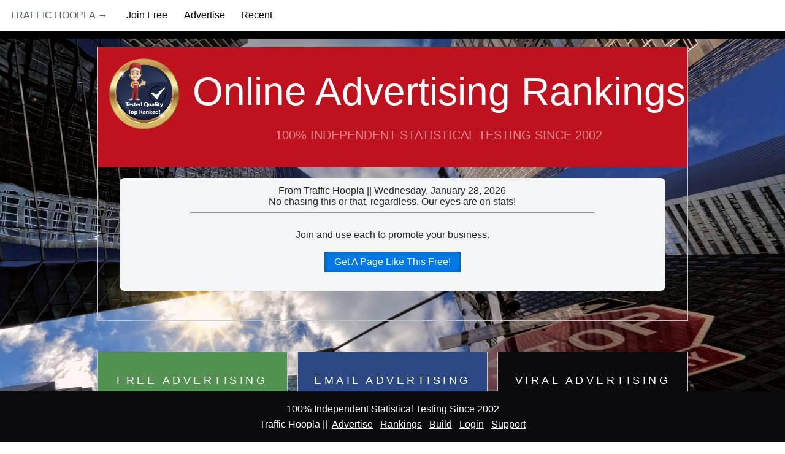

--- FILE ---
content_type: text/html
request_url: https://traffichoopla.com/r.cgi
body_size: 4054
content:


<!doctype html>
<html lang="en">
<head>

<script src="https://cdn.usefathom.com/script.js" data-site="ORIDPUVN" defer></script>


<meta charset="utf-8">
<meta name="viewport" content="width=device-width, initial-scale=1.0">
<meta name=”robots” content="index, follow">
<meta name="description" content="Online advertising testing rankings builder: 100% Independent Statistical Testing Since 2002. This is your guide to promoting your business!">
<title>Online Advertising Rankings > TrafficHoopla.com</title>

<link rel="canonical" href="https://traffichoopla.com/r.cgi/1"/>
<link rel="shortcut icon" href="/favicon.ico" />

<link rel="stylesheet" href="/css/pure/pure-min.css">
<link rel="stylesheet" href="/css/pure/grids-responsive-min.css">
<link rel="stylesheet" href="/css/r/layouts/pricing.css">


<style scoped>



.responsive {
  width: 90%;
  max-width: 468px;
  height: auto;
}

.responsive2 {
  height: 50%;
  max-height: 125px;
  width: auto;

}


</style> 

<script type="text/javascript">
function LinkClicked(d)
{
   var scripturl = "/php/LogClick.php";
   var http = new XMLHttpRequest();
   if(! http) { return true; }
   var params = new Array();
   params.push( "ip=" + encodeURIComponent("<?php echo() ?>") );
   params.push( "pageurl=" + encodeURIComponent(document.URL) );
   params.push( "refurl=" + encodeURIComponent(document.referrer) );
   params.push( "desturl=" + encodeURIComponent(d.href) );
   http.onreadystatechange = function(){if(http.readyState==4 && http.status==200){return true;}}
   http.open("GET",scripturl+"?"+params.join("&"),true);
   http.send();
   return true;
}
</script>
   
</head>
<body>

<div class="pure-menu pure-menu-horizontal pure-menu-scrollable" style="background:#FFFFFF;">
    <a href="" onclick="fathom.trackEvent('TH Action');" target="_blank" title="open this page new tab" class="pure-menu-heading">Traffic Hoopla&nbsp;&#8594;</a>
    <ul class="pure-menu-list">
        <li class="pure-menu-item pure-menu-selected"><a href="https://traffichoopla.com/join1.cgi/1" onclick="return LinkClicked(this)" target="_blank" title="Join Free" class="pure-menu-link">Join Free</a></li>
        <li class="pure-menu-item pure-menu-selected"><a href="https://traffichoopla.com/a.cgi/1" onclick="fathom.trackEvent('TH Action');" target="_blank" title="Advertise" class="pure-menu-link">Advertise</a></li>
        <li class="pure-menu-item pure-menu-selected"><a href="https://traffichoopla.com/recent.cgi/1" onclick="fathom.trackEvent('TH Action');" target="_blank" title="Recent" class="pure-menu-link">Recent</a></li>
    </ul>
</div>


<div class="banner" style="padding:13px 0px 76px;border-top:13px solid black;border-bottom:13px solid black;height: 100vh;">


   <div class="pricing-tables pure-g">

        <div class="pure-u-1 pure-u-md-1-1">
            <div class="pricing-table pricing-table-TH"><img src="/img/TH1.png" style="float: left;margin: 13px;;height:125px;border:none;">
                <div class="pricing-table-header"><br><br>
                    
                    <span class="pricing-table-price">
                        <a href="" onclick="fathom.trackEvent('TH Action');" target="_blank" title="open this page new tab" style="color:#FFFFFF;text-decoration: none;text-wrap:balance;">Online Advertising Rankings<span><br>100% Independent Statistical Testing Since 2002</a></span></span>
                    </span>             
                </div><br>

<div style="white-space:pre-wrap;border:0px solid #FFFFFF;border-radius:.5em;padding:.75em;background:#F4F5F7;width:90%;margin:0 auto;text-align:center;text-wrap:balance;color:#272626;">From Traffic Hoopla || Wednesday, January 28, 2026
No chasing this or that, regardless. Our eyes are on stats!<hr width="76%">
Join and use each to promote your business.

<a class="pure-button pure-button-active pure-button-primary" href="https://traffichoopla.com/join1.cgi/1" onclick="return LinkClicked(this)" target="_blank" title="Join Traffic Hoopla Free">Get A Page Like This Free!</a>

</div>

            </div>
        </div>

    </div> <!-- end pricing-tables -->

   <div class="pricing-tables pure-g">

        <div class="pure-u-1 pure-u-md-1-3">
            <div class="pricing-table pricing-table-1st">
                <div class="pricing-table-header">
                    <h2 style="color:#FFFFFF;">Free Advertising</h2><br>

                    <span class="pricing-table-price">
                        1st Join<span><br><text style="color:#FFFFFF;">JAN 2026 Rankings</text></span>
                    </span>
                </div><br>




<ul class="pricing-table-list" style="width:76%;margin:0 auto;text-align:center;">

                    <li><A HREF="https://traffichoopla.com/joinprg.cgi?uid=1&pr=1&pn=25" onclick="fathom.trackEvent('TH Action');" target="_blank" title="Traffic Ad Bar" alt="Traffic Ad Bar">Traffic Ad Bar</A></li>

	</ul>


<ul class="pricing-table-list" style="width:76%;margin:0 auto;text-align:center;">

                    <li><A HREF="https://traffichoopla.com/joinprg.cgi?uid=1&pr=1&pn=4" onclick="fathom.trackEvent('TH Action');" target="_blank" title="Hungry For Hits" alt="Hungry For Hits">Hungry For Hits</A></li>

	</ul>


<ul class="pricing-table-list" style="width:76%;margin:0 auto;text-align:center;">

                    <li><A HREF="https://traffichoopla.com/joinprg.cgi?uid=1&pr=1&pn=38" onclick="fathom.trackEvent('TH Action');" target="_blank" title="LeadsLeap" alt="LeadsLeap">LeadsLeap</A></li>

	</ul>


<ul class="pricing-table-list" style="width:76%;margin:0 auto;text-align:center;">

                    <li><A HREF="https://traffichoopla.com/joinprg.cgi?uid=1&pr=1&pn=13" onclick="fathom.trackEvent('TH Action');" target="_blank" title="Free Advertising For You" alt="Free Advertising For You">Free Advertising For You</A></li>

	</ul>


<ul class="pricing-table-list" style="width:76%;margin:0 auto;text-align:center;">

                    <li><A HREF="https://traffichoopla.com/joinprg.cgi?uid=1&pr=1&pn=11" onclick="fathom.trackEvent('TH Action');" target="_blank" title="TE Hoopla Rankings" alt="TE Hoopla Rankings">TE Hoopla Rankings</A></li>

	</ul>




            </div>
        </div>


        <div class="pure-u-1 pure-u-md-1-3">
            <div class="pricing-table pricing-table-2nd">
                <div class="pricing-table-header">
                    <h2 style="color:#FFFFFF;">Email Advertising</h2><br>

                    <span class="pricing-table-price">
                        2nd Join<span><br><text style="color:#FFFFFF;">JAN 2026 Rankings</text></span>
                    </span>
                </div><br>




<ul class="pricing-table-list" style="width:76%;margin:0 auto;text-align:center;">

                    <li><A HREF="https://traffichoopla.com/joinprg.cgi?uid=1&pr=1&pn=13" onclick="fathom.trackEvent('TH Action');" target="_blank" title="Free Advertising For You" alt="Free Advertising For You">Free Advertising For You</A></li>

	</ul>


<ul class="pricing-table-list" style="width:76%;margin:0 auto;text-align:center;">

                    <li><A HREF="https://traffichoopla.com/joinprg.cgi?uid=1&pr=1&pn=2" onclick="fathom.trackEvent('TH Action');" target="_blank" title="State of the Art Mailer" alt="State of the Art Mailer">State of the Art Mailer</A></li>

	</ul>


<ul class="pricing-table-list" style="width:76%;margin:0 auto;text-align:center;">

                    <li><A HREF="https://traffichoopla.com/joinprg.cgi?uid=1&pr=1&pn=6" onclick="fathom.trackEvent('TH Action');" target="_blank" title="Viral Mailer For You" alt="Viral Mailer For You">Viral Mailer For You</A></li>

	</ul>


<ul class="pricing-table-list" style="width:76%;margin:0 auto;text-align:center;">

                    <li><A HREF="https://traffichoopla.com/joinprg.cgi?uid=1&pr=1&pn=40" onclick="fathom.trackEvent('TH Action');" target="_blank" title="European Safelist" alt="European Safelist">European Safelist</A></li>

	</ul>


<ul class="pricing-table-list" style="width:76%;margin:0 auto;text-align:center;">

                    <li><A HREF="https://traffichoopla.com/joinprg.cgi?uid=1&pr=1&pn=12" onclick="fathom.trackEvent('TH Action');" target="_blank" title="List Hoopla Rankings" alt="List Hoopla Rankings">List Hoopla Rankings</A></li>

	</ul>




            </div>
        </div>


        <div class="pure-u-1 pure-u-md-1-3">
            <div class="pricing-table pricing-table-3rd">
                <div class="pricing-table-header">
                    <h2 style="color:#FFFFFF;">Viral Advertising</h2><br>

                    <span class="pricing-table-price">
                        3rd Join<span><br><text style="color:#FFFFFF;">JAN 2026 Rankings</text></span>
                    </span>
                </div><br>




<ul class="pricing-table-list" style="width:76%;margin:0 auto;text-align:center;">

                    <li><A HREF="https://traffichoopla.com/joinprg.cgi?uid=1&pr=1&pn=25" onclick="fathom.trackEvent('TH Action');" target="_blank" title="Traffic Ad Bar" alt="Traffic Ad Bar">Traffic Ad Bar</A></li>

	</ul>


<ul class="pricing-table-list" style="width:76%;margin:0 auto;text-align:center;">

                    <li><A HREF="https://traffichoopla.com/joinprg.cgi?uid=1&pr=1&pn=38" onclick="fathom.trackEvent('TH Action');" target="_blank" title="LeadsLeap" alt="LeadsLeap">LeadsLeap</A></li>

	</ul>


<ul class="pricing-table-list" style="width:76%;margin:0 auto;text-align:center;">

                    <li><A HREF="https://traffichoopla.com/joinprg.cgi?uid=1&pr=1&pn=4" onclick="fathom.trackEvent('TH Action');" target="_blank" title="Hungry For Hits" alt="Hungry For Hits">Hungry For Hits</A></li>

	</ul>


<ul class="pricing-table-list" style="width:76%;margin:0 auto;text-align:center;">

                    <li><A HREF="https://traffichoopla.com/joinprg.cgi?uid=1&pr=1&pn=13" onclick="fathom.trackEvent('TH Action');" target="_blank" title="Free Advertising For You" alt="Free Advertising For You">Free Advertising For You</A></li>

	</ul>


<ul class="pricing-table-list" style="width:76%;margin:0 auto;text-align:center;">

                    <li><A HREF="https://traffichoopla.com/joinprg.cgi?uid=1&pr=1&pn=29" onclick="fathom.trackEvent('TH Action');" target="_blank" title="Viral Hoopla Rankings" alt="Viral Hoopla Rankings">Viral Hoopla Rankings</A></li>

	</ul>




            </div>
        </div>


        <div class="pure-u-1 pure-u-md-1-1">
            <div class="pricing-table pricing-table-other">
                <div class="pricing-table-header">
                    <h2 style="color:#FFFFFF;">Profit Advertising</h2><br>

                    <span class="pricing-table-price">
                        Profit Join<span><br><text style="color:#FFFFFF;">JAN 2026 Rankings</text></span>
                    </span>
                </div><br>




<ul class="pricing-table-list" style="width:76%;margin:0 auto;text-align:center;">

                    <li><A HREF="https://traffichoopla.com/joinprg.cgi?uid=1&pr=1&pn=25" onclick="fathom.trackEvent('TH Action');" target="_blank" title="Traffic Ad Bar" alt="Traffic Ad Bar">Traffic Ad Bar</A></li>

	</ul>


<ul class="pricing-table-list" style="width:76%;margin:0 auto;text-align:center;">

                    <li><A HREF="https://traffichoopla.com/joinprg.cgi?uid=1&pr=1&pn=38" onclick="fathom.trackEvent('TH Action');" target="_blank" title="LeadsLeap" alt="LeadsLeap">LeadsLeap</A></li>

	</ul>


<ul class="pricing-table-list" style="width:76%;margin:0 auto;text-align:center;">

                    <li><A HREF="https://traffichoopla.com/joinprg.cgi?uid=1&pr=1&pn=4" onclick="fathom.trackEvent('TH Action');" target="_blank" title="Hungry For Hits" alt="Hungry For Hits">Hungry For Hits</A></li>

	</ul>


<ul class="pricing-table-list" style="width:76%;margin:0 auto;text-align:center;">

                    <li><A HREF="https://traffichoopla.com/joinprg.cgi?uid=1&pr=1&pn=13" onclick="fathom.trackEvent('TH Action');" target="_blank" title="Free Advertising For You" alt="Free Advertising For You">Free Advertising For You</A></li>

	</ul>


<ul class="pricing-table-list" style="width:76%;margin:0 auto;text-align:center;">

                    <li><A HREF="https://traffichoopla.com/joinprg.cgi?uid=1&pr=1&pn=41" onclick="fathom.trackEvent('TH Action');" target="_blank" title="Profit Hoopla Rankings" alt="Profit Hoopla Rankings">Profit Hoopla Rankings</A></li>

	</ul>




            </div>
        </div>



        <div class="pure-u-1 pure-u-md-1-1">
            <div class="pricing-table pricing-table-other">
                <div class="pricing-table-header">
                    <h2 style="color:#FFFFFF;">We Use Every Day</h2><br>

                    <span class="pricing-table-price">
                        Yes Join<span><br><text style="color:#FFFFFF;">JAN 2026</text></span>
                    </span>
                </div><br>




<ul class="pricing-table-list" style="width:76%;margin:0 auto;text-align:center;">

                    <li><A HREF="https://traffichoopla.com/joinprg.cgi?uid=1&pr=1&pn=30" onclick="fathom.trackEvent('TH Action');" target="_blank" title="Free List Management System" alt="Free List Management System">Free List Management System</A></li>

	</ul>


<ul class="pricing-table-list" style="width:76%;margin:0 auto;text-align:center;">

                    <li><A HREF="https://traffichoopla.com/joinprg.cgi?uid=1&pr=1&pn=19" onclick="fathom.trackEvent('TH Action');" target="_blank" title="Cash Juice" alt="Cash Juice">Cash Juice</A></li>

	</ul>


<ul class="pricing-table-list" style="width:76%;margin:0 auto;text-align:center;">

                    <li><A HREF="https://traffichoopla.com/joinprg.cgi?uid=1&pr=1&pn=21" onclick="fathom.trackEvent('TH Action');" target="_blank" title="Buckets of Banners" alt="Buckets of Banners">Buckets of Banners</A></li>

	</ul>


<ul class="pricing-table-list" style="width:76%;margin:0 auto;text-align:center;">

                    <li><A HREF="https://traffichoopla.com/joinprg.cgi?uid=1&pr=1&pn=16" onclick="fathom.trackEvent('TH Action');" target="_blank" title="Link Tracker" alt="Link Tracker">Link Tracker</A></li>

	</ul>


<ul class="pricing-table-list" style="width:76%;margin:0 auto;text-align:center;">

                    <li><A HREF="https://traffichoopla.com/joinprg.cgi?uid=1&pr=1&pn=23" onclick="fathom.trackEvent('TH Action');" target="_blank" title="World Traffic Club" alt="World Traffic Club">World Traffic Club</A></li>

	</ul>


<ul class="pricing-table-list" style="width:76%;margin:0 auto;text-align:center;">

                    <li><A HREF="https://traffichoopla.com/joinprg.cgi?uid=1&pr=1&pn=8" onclick="fathom.trackEvent('TH Action');" target="_blank" title="Wealthy Affiliate" alt="Wealthy Affiliate">Wealthy Affiliate</A></li>

	</ul>


<ul class="pricing-table-list" style="width:76%;margin:0 auto;text-align:center;">

                    <li><A HREF="https://traffichoopla.com/joinprg.cgi?uid=1&pr=1&pn=9" onclick="fathom.trackEvent('TH Action');" target="_blank" title="NPN Builder" alt="NPN Builder">NPN Builder</A></li>

	</ul>


<ul class="pricing-table-list" style="width:76%;margin:0 auto;text-align:center;">

                    <li><A HREF="https://traffichoopla.com/joinprg.cgi?uid=1&pr=1&pn=35" onclick="fathom.trackEvent('TH Action');" target="_blank" title="Worldprofit" alt="Worldprofit">Worldprofit</A></li>

	</ul>




            </div>
        </div>

    </div> <!-- end pricing-tables -->

   <div class="pricing-tables pure-g">

        <div class="pure-u-1 pure-u-md-1-1">

<div style="white-space:pre-wrap;border:0px solid #FFFFFF;border-radius:.5em;padding:.75em;background:#F4F5F7;width:90%;margin:0 auto;text-align:center;text-wrap:balance;color:#272626;"><a class="pure-button pure-button-active" href="https://traffichoopla.com/howto.cgi/1" onclick="fathom.trackEvent('TH Action');" target="_blank" title="How To">How To</a>&nbsp;&nbsp;&nbsp;<a class="pure-button pure-button-active" href="https://traffichoopla.com/advertise.cgi/1" onclick="fathom.trackEvent('TH Action');" target="_blank" title="Advertise">Advertise</a>&nbsp;&nbsp;&nbsp;<a class="pure-button pure-button-active" href="https://traffichoopla.com/join1.cgi/1" onclick="return LinkClicked(this)" target="_blank" title="Join Traffic Hoopla Free">Join Free</a></div>

        </div>

    </div> <!-- end pricing-tables -->


   <div class="pricing-tables pure-g">

        <div class="pure-u-1 pure-u-md-1-1">

<div style="white-space:pre-wrap;border:0px solid #FFFFFF;border-radius:.5em;padding:.75em;background:#CCFF00;width:76%;margin:0 auto;text-align:center;text-wrap:balance;color:#272626;">
Watchword: <a href="https://traffichoopla.com/r.cgi/1" onclick="fathom.trackEvent('TH Action');" target="_blank" title="Online Advertising Rankings">Online Advertising Rankings</a>

This is our product, service, focus — always!

It includes a built-in free affiliate program and traffic builder.

We also sell <a href="https://traffichoopla.com/advertise.cgi/1" onclick="fathom.trackEvent('TH Action');" target="_blank" title="Advertise" style="color:blue">online advertising</a> direct to any site.

</div>

        </div>

    </div> <!-- end pricing-tables -->




</div>

<div class="l-content" style="background:#FFFFFF;">


<div class="pricing-tables pure-g">

        <div class="pure-u-1 pure-u-md-1-3">
            <div class="pricing-table pricing-table-black">
                <div class="pricing-table-header">
                    <h2 style="color:#FFFFFF;">One</h2><br>

                    <span class="pricing-table-price">
                        1<span><br>Advertise</span>
                    </span>
                </div>

<ul class="pricing-table-list">

                     <li><A HREF="https://traffichoopla.com/advertise.cgi/1" onclick="fathom.trackEvent('TH Action');" target="_blank" title="advertise">Click Here</A></li>

	</ul>

            </div>
        </div>

        <div class="pure-u-1 pure-u-md-1-3">
            <div class="pricing-table pricing-table-black">
                <div class="pricing-table-header">
                    <h2 style="color:#FFFFFF;">Two</h2><br>

                    <span class="pricing-table-price">
                        2<span><br>Rankings</span>
                    </span>
                </div>

<ul class="pricing-table-list">

                    <li><A HREF="https://traffichoopla.com/rankings.cgi/1" onclick="fathom.trackEvent('TH Action');" target="_blank" title="rankings">Click Here</A></li>

	</ul>

            </div>
        </div>

        <div class="pure-u-1 pure-u-md-1-3">
            <div class="pricing-table pricing-table-black">
                <div class="pricing-table-header">
                    <h2 style="color:#FFFFFF;">Three</h2><br>

                    <span class="pricing-table-price">
                        3<span><br>Build</span>
                    </span>
                </div>

<ul class="pricing-table-list">

                    <li><A HREF="https://traffichoopla.com/build.cgi/1" onclick="fathom.trackEvent('TH Action');" target="_blank" title="build">Click Here</A></li>

	</ul>

            </div>
        </div>

    </div> <!-- end pricing-tables -->



   <div class="pricing-tables pure-g">

        <div class="pure-u-1 pure-u-md-1-1">

<div style="white-space:pre-wrap;border:0px solid #FFFFFF;border-radius:.5em;padding:.75em;background:#F4F5F7;width:90%;margin:0 auto;text-align:center;text-wrap:balance;color:#272626;"><a class="pure-button pure-button-active" href="https://traffichoopla.com/story.cgi/1" onclick="fathom.trackEvent('TH Action');" target="_blank" title="Story">Story</a>&nbsp;&nbsp;&nbsp;<a class="pure-button pure-button-active" href="https://traffichoopla.com/testing.cgi/1" onclick="fathom.trackEvent('TH Action');" target="_blank" title="Testing">Testing</a>&nbsp;&nbsp;&nbsp;<a class="pure-button pure-button-active" href="https://traffichoopla.com/example.cgi/1" onclick="fathom.trackEvent('TH Action');" target="_blank" title="Example">Example</a>&nbsp;&nbsp;&nbsp;<a class="pure-button pure-button-active" href="https://traffichoopla.com/2500.cgi/1" onclick="fathom.trackEvent('TH Action');" target="_blank" title="2500">2500</a>&nbsp;&nbsp;&nbsp;<a class="pure-button pure-button-active" href="https://traffichoopla.com/recent.cgi/1" onclick="fathom.trackEvent('TH Action');" target="_blank" title="Recent">Recent</a></div>

        </div>

    </div> <!-- end pricing-tables -->

<div class="pricing-tables pure-g">

        <div class="pure-u-1 pure-u-md-1-1">
            <div class="pricing-table pricing-table-TH2">
                <div class="pricing-table-header"><br><br>
                    
                    <span class="pricing-table-price">
                        <a href="https://traffichoopla.com/a.cgi/1" target="_blank" title="view yours" style="color:#FFFFFF;text-decoration: none;text-wrap:balance;">We Also Sell<br>Online Advertising</a><span><br></span>
                    </span>
                </div>
<br>

<div style="white-space:pre-wrap;border:0px solid #FFFFFF;border-radius:.5em;padding:.75em;background:#FFFFFF;width:90%;margin:0 auto;text-align:center;text-wrap:balance;color:#272626;">Tested Quality Top Ranked!

To your business, direct! we add nothing.

Any website, link, splash, opt-in, or social, change anytime.

Signups Referrals Opt-in Sales Branding Ongoing Traffic!

Packages start at $25 &#8594; <a href="https://traffichoopla.com/a.cgi/1" target="_blank" title="View Menu Here">view menu</a>!

<hr width="76%">
More than 250,000 customers since 2002
</div>

            </div>
        </div>
    </div> <!-- end pricing-tables -->

   <div class="pricing-tables pure-g">

        <div class="pure-u-1 pure-u-md-1-1">

<div style="white-space:pre-wrap;border:0px solid #FFFFFF;border-radius:.5em;padding:.75em;background:#F4F5F7;width:76%;margin:0 auto;text-align:center;text-wrap:balance;color:#272626;"><h3>Simply Easy Contact Us Here</h3></div>
<script src="https://spamfreeform.com/sff/sff_info.php?id=1594150571387/traffichoopla.com/contact" type="text/javascript"></script>

        </div>

    </div> <!-- end pricing-tables -->






    <div class="information pure-g">
        <div class="pure-u-1 pure-u-md-1-2">
            <div class="l-box">
                <h3 class="information-head"><b>Online Advertising</b></h3>
                <p>Free traffic building service.</p>
                <p>Success one day at a time.</p>
  
            </div>
        </div>

        <div class="pure-u-1 pure-u-md-1-2">
            <div class="l-box">
                <h3 class="information-head"><b>Testing Rankings Builder!</b></h3>
                <p>Action Doing Discover Learn Build.</p>
	  <p>Your guide to promoting your business! </p>

            </div>
        </div>

        <div class="pure-u-1 pure-u-md-1-2">
            <div class="l-box">
                <h3 class="information-head"><b>How To and Why</b></h3>
                <p>Use to promote your business.</p>
                <p>Tested and proven statistically.</p>

            </div>
        </div>

        <div class="pure-u-1 pure-u-md-1-2">
            <div class="l-box">
                <h3 class="information-head"><b>The Goal and Because</b></h3>
                <p>To build and grow your business!</p>
                <p>Referrals Opt-ins Sales Branding!</p>

            </div>
        </div>

    </div> <!-- end information -->

<div class="pricing-tables pure-g">
        <div class="pure-u-1 pure-u-md-1-1">

<div style="overflow-x:auto;max-width:fit-content;margin-left:auto;margin-right:auto;">
<table class="pure-table pure-table-bordered">
    <thead>
        <tr>

            <th align="center">Open Doors! Hoopla Advertising Family</th>


        </tr>
    </thead>

    <tbody style="background:#ffea00;">
       <tr>
            <td>






<A HREF="https://traffichoopla.com/joinprg.cgi?uid=1&pr=1&pn=22" onclick="fathom.trackEvent('TH Action');" target="_blank" title="1 Hoopla"><img src="/img-h/1H.png" alt="1 Hoopla" height="60" border="0" style="margin:0px 10px"></A>



<A HREF="https://traffichoopla.com/joinprg.cgi?uid=1&pr=1&pn=11" onclick="fathom.trackEvent('TH Action');" target="_blank" title="TE Hoopla Rankings"><img src="/img-h/TEH.png" alt="TE Hoopla" height="60" border="0" style="margin:0px 10px"></A>



<A HREF="https://traffichoopla.com/joinprg.cgi?uid=1&pr=1&pn=12" onclick="fathom.trackEvent('TH Action');" target="_blank" title="List Hoopla Rankings"><img src="/img-h/LH.png" alt="List Hoopla" height="60" border="0" style="margin:0px 10px"></A>



<A HREF="https://traffichoopla.com/joinprg.cgi?uid=1&pr=1&pn=41" onclick="fathom.trackEvent('TH Action');" target="_blank" title="Profit Hoopla Rankings"><img src="/img-h/PH.png" alt="Profit Hoopla" height="60" border="0" style="margin:0px 10px"></A>



<A HREF="https://traffichoopla.com/joinprg.cgi?uid=1&pr=1&pn=29" onclick="fathom.trackEvent('TH Action');" target="_blank" title="Viral Hoopla Rankings"><img src="/img-h/VH.png" alt="Viral Hoopla" height="60" border="0" style="margin:0px 10px"></A>



<A HREF="https://traffichoopla.com/joinprg.cgi?uid=1&pr=1&pn=37" onclick="fathom.trackEvent('TH Action');" target="_blank" title="Rewards Hoopla"><img src="/img-h/RH.png" alt="Rewards Hoopla" height="60" border="0" style="margin:0px 10px"></A>



<A HREF="https://traffichoopla.com/joinprg.cgi?uid=1&pr=1&pn=44" onclick="fathom.trackEvent('TH Action');" target="_blank" title="Bitcoin Hoopla"><img src="/img-h/BH.png" alt="BitcoinHoopla" height="60" border="0" style="margin:0px 10px"></A>



<A HREF="https://traffichoopla.com/joinprg.cgi?uid=1&pr=1&pn=28" onclick="fathom.trackEvent('TH Action');" target="_blank" title="Hooplafy"><img src="/img-h/H.png" alt="Hooplafy" height="60" border="0" style="margin:0px 10px"></A>



</td>

       </tr>
    </tbody>
</table>
</div>

        </div>
    </div> <!-- end pricing-tables -->



<div class="pure-menu pure-menu-horizontal pure-menu-scrollable" style="margin:0 auto;text-align:center;width:90%;background:#333333; padding:13px 0px 13px;">

    <ul class="pure-menu-list">
        <li class="pure-menu-item"><a href="https://traffichoopla.com/advertise.cgi/1" onclick="fathom.trackEvent('TH Action');" target="_blank" title="advertise" class="pure-menu-link">Advertise</a></li>
        <li class="pure-menu-item"><a href="https://traffichoopla.com/rankings.cgi/1" onclick="fathom.trackEvent('TH Action');" target="_blank" title="rankings" class="pure-menu-link">Rankings</a></li>
        <li class="pure-menu-item"><a href="https://traffichoopla.com/build.cgi/1" onclick="fathom.trackEvent('TH Action');" target="_blank" title="build" class="pure-menu-link">Build</a></li>
        <li class="pure-menu-item"><a href="https://traffichoopla.com/login1.cgi/1" onclick="fathom.trackEvent('TH Action');" target="_blank" title="login" class="pure-menu-link">Login</a></li>
        <li class="pure-menu-item"><a href="https://traffichoopla.com/support.cgi/1" onclick="fathom.trackEvent('TH Action');" target="_blank" title="support" class="pure-menu-link">Support</a></li>

    </ul>

</div>



<div class="pricing-tables pure-g" style="padding:76px 0px 76px;">

        <div class="pure-u-1 pure-u-md-1-1">
<p>
&copy; TRAFFICHOOPLA.COM<br><br>
<a href="/policy.htm" target="_blank">Privacy</a>  &middot; <a href="/antispam.htm" target="_blank">Anti-Spam</a> &middot; <a href="/tos.htm" target="_blank">TOS</a> &middot; <a href="/support/" target="_blank">Support</a>
</p>
        </div>
    </div> <!-- end pricing-tables -->


</div> <!-- end l-content -->

<div style="text-align:center;width:100%;background:#0b0b0d; padding:0px 0px 0px;position:fixed; left:0px; bottom:0px;">
    <p style="color:white">100% Independent Statistical Testing Since 2002<br>Traffic Hoopla&nbsp;||&nbsp; 
        <a href="https://traffichoopla.com/advertise.cgi/1" onclick="fathom.trackGoal('BSJTAJZW', 0);" target="_blank" title="Advertise" style="color:white">Advertise</a>&nbsp;&nbsp;
        <a href="https://traffichoopla.com/rankings.cgi/1" onclick="fathom.trackGoal('BSJTAJZW', 0);" target="_blank" title="Rankings" style="color:white">Rankings</a>&nbsp;&nbsp;
        <a href="https://traffichoopla.com/build.cgi/1" onclick="fathom.trackGoal('BSJTAJZW', 0);" target="_blank" title="Build" style="color:white">Build</a>&nbsp;&nbsp;
        <a href="https://traffichoopla.com/login1.cgi/1" onclick="fathom.trackGoal('BSJTAJZW', 0);" target="_blank" title="Login" style="color:white">Login</a>&nbsp;&nbsp;
        <a href="https://traffichoopla.com/support.cgi/1" onclick="fathom.trackGoal('BSJTAJZW', 0);" target="_blank" title="Support" style="color:white">Support</a>
    </p>
</div>



</body>
</html>



--- FILE ---
content_type: text/css
request_url: https://traffichoopla.com/css/r/layouts/pricing.css
body_size: 1687
content:
/*
 * -- BASE STYLES --
 * Most of these are inherited from Base, but I want to change a few.
 */
body {
    color: #111;
}

h2, h3 {
    letter-spacing: 0.25em;
    text-transform: uppercase;
    font-weight: 600;
}

p {
    line-height: 1.6em;
}


/*
 * -- Layout Styles --
 */
.l-content {
    margin: 0 auto;
}

.l-box {
    padding: 0.5em 2em;
}

/*
 * -- MENU STYLES --
 * Make the menu have a very faint box-shadow.
 */
.pure-menu {
    box-shadow: 0 1px 1px rgba(0,0,0, 0.10);
}

.pure-menu-link {
    padding: .5em .7em;
}


/*
 * -- BANNER --
 * The top banner with the headings. By using a combination
 * of `display: table;` and `display: table-cell;`, we can
 * vertically center the text.
 */

.banner {
    background: transparent url('https://traffichoopla.com/img/r.jpg') 0 0 no-repeat fixed;
    background-color: #333333;
    text-align: center;
    background-size: cover;
    filter: progid:DXImageTransform.Microsoft.AlphaImageLoader(src='https://traffichoopla.com/img/r.jpg', sizingMethod='scale');

    height: 200px;
    width: 100%;
    margin-bottom: 3em;
    display: table;
}

    .banner-head {
        display: table-cell;
        vertical-align: middle;
        margin-bottom: 0;
        font-size: 2em;
        color: white;
        font-weight: 500;
        text-shadow: 0 1px 1px black;
    }




/*
 * -- PRICING TABLE WRAPPER --
 * This element wraps up all the pricing table elements
 */
 .pricing-tables,
 .information {
    max-width: 980px;
    margin: 0 auto;
 }
.pricing-tables {
    margin-bottom: 3.125em;
    text-align: center;
}

/*
 * -- PRICING TABLE  --
 * Every pricing table has the .pricing-table class
 */
.pricing-table {
    border: 1px solid #bcc6cc;
    margin: 0 0.5em 2em;
    padding: 0 0 3em;
}

/*
 * -- PRICING TABLE HEADER COLORS --
 * Choose a different color based on the type of pricing table.
 */
.pricing-table-1st .pricing-table-header {
    background: #519251;
}

.pricing-table-2nd .pricing-table-header {
    background: #2c4985;
}

.pricing-table-3rd .pricing-table-header {
    background: #0b0b0d;
}

.pricing-table-black .pricing-table-header {
    background: #000000;
}

.pricing-table-other .pricing-table-header {
    background: #333333;
}

.pricing-table-brown .pricing-table-header {
    background: #633517;
}

.pricing-table-TH .pricing-table-header {
    background: #C0111F;
}

.pricing-table-TH2 .pricing-table-header {
    background: #003278;
}

.pricing-table-TH3 .pricing-table-header {
    background: #0b0b0d;
}


/*
 * -- PRICING TABLE HEADER --
 * By default, a header is black/white, and has some styles for its <h2> name.
 */
.pricing-table-header {
    background: #857874;
    color: #FFFFFF;
}
    .pricing-table-header h2 {
        margin: 0;
        padding-top: 2em;
        font-size: 18px;
        font-weight: normal;
        color: #FFFFFF;

    }


/*
 * -- PRICING TABLE PRICE --
 * Styles for the price and the corresponding <span>per month</span>
 */
.pricing-table-price {
    font-size: 4em;
    margin: 0.2em 0 0;
    font-weight: 100;
    color: #FFFFFF;
}
    .pricing-table-price span {
        display: block;
        text-transform: uppercase;
        font-size: 20px;
        padding-bottom: 2em;
        font-weight: 400;
        color: rgba(255, 255, 255, 0.5);
        *color: #FFFFFF;
    }



/*
 * -- PRICING TABLE LIST --
 * Each pricing table has a <ul> which is denoted by the .pricing-table-list class
 */
.pricing-table-list {
    list-style-type: none;
    margin: 0;
    padding: 0;
    text-align: center;
}


/*
 * -- PRICING TABLE LIST ELEMENTS --
 * Styles for the individual list elements within each pricing table
 */
.pricing-table-list li {
    padding: 0.8em 0;
    background: #f7f7f7;
    border-bottom: 1px solid #e7e7e7;
}


/*
 * -- PRICING TABLE BUTTON --
 * Styles for the "Choose" button at the bottom of a pricing table.
 * This inherits from Pure Button.
 */
.button-choose {
    border: 1px solid #ccc;
    background: #fff;
    color: #333;
    border-radius: 2em;
    font-weight: bold;
    position: relative;
    bottom: -1.5em;
}

.information-head {
    color: black;
    font-weight: 500;
}

.footer {
    background: #111;
    color: #888;
    text-align: center;
}
    .footer a {
        color: #ddd;
    }



/*
 * -- TABLET MEDIA QUERIES --
 * On tablets, we want to slightly adjust the size of the banner
 * text and add some vertical space between the various pricing tables
 */
@media(min-width: 767px) {

    .banner-head {
        font-size: 4em;
    }
    .pricing-table {
        margin-bottom: 0;
    }

}

/*
 * -- PHONE MEDIA QUERIES --
 * On phones, we want to reduce the height and font-size of the banner further
 */
@media (min-width: 480px) {
    .banner {
        height: 400px;
    }
    .banner-head {
        font-size: 3em;
    }
}

--- FILE ---
content_type: text/javascript;charset=UTF-8
request_url: https://spamfreeform.com/sff/sff_info.php?id=1594150571387/traffichoopla.com/contact
body_size: 3629
content:
document.writeln('<'+'di'+'v id="sff-84999e2e577d72c7cf6e9805e5680848-project-container" style="max-width:500px; margin:0 auto; border-width:1px; border-style:solid; border-color:#333; border-radius:15px; padding:20px; background-color:transparent;">');
document.writeln('<'+'di'+'v id="sff-84999e2e577d72c7cf6e9805e5680848-info-wrapper" style="display:block;"><'+'di'+'v style="text-align:center;"><img src="https://spamfreeform.com/sff/images/working.gif"></'+'di'+'v></'+'di'+'v>');
document.writeln('<'+'di'+'v id="sff-84999e2e577d72c7cf6e9805e5680848-after-wrapper" style="display:none;"><'+'di'+'v style="text-align:center;"><img src="https://spamfreeform.com/sff/images/working.gif"></'+'di'+'v></'+'di'+'v>');
var ERR = 0;
var TapCounter = new Object();
var ManTest_LongerThanCharacters = 0;
var ManTest_TapNumber = 0;
var ManTest_CountOrPercent = "count";

function ClearAllErrorMessages84999e2e577d72c7cf6e9805e5680848()
{
    var d;
    var numberfields = parseInt( document.getElementById("entire-84999e2e577d72c7cf6e9805e5680848-form-num-fields").innerHTML);
    for( var i=1; i<=numberfields; i++)
    {
        if( (d=document.getElementById("EM-84999e2e577d72c7cf6e9805e5680848-"+i+"-r-")) ) { d.style.display="none";  }
        if( (d=document.getElementById("EM-84999e2e577d72c7cf6e9805e5680848-"+i+"-e-")) ) { d.style.display="none";  }
    }
}

function GetFieldValues84999e2e577d72c7cf6e9805e5680848()
{
    var params = new Array();
    var numberfields = parseInt( document.getElementById("entire-84999e2e577d72c7cf6e9805e5680848-form-num-fields").innerHTML);
    params.push( "numberfields=" + encodeURIComponent(numberfields) );
    for( var i=1; i<=numberfields; i++)
    {
        var orderitem = i;
        var fieldtype = document.getElementById("FTYP-84999e2e577d72c7cf6e9805e5680848-"+i+"-type").innerHTML;
        //var itemtype = orderitem + "\t" + fieldtype;
        var itemtype = orderitem + "_|_" + fieldtype;
        params.push( "fieldtype_" + encodeURIComponent(orderitem) + "=" + encodeURIComponent(itemtype) );
        var d;
        switch(document.getElementById("FTYP-84999e2e577d72c7cf6e9805e5680848-"+i+"-type").innerHTML)
        {
            case 'emailtextbox' :
                var fieldname = "";
                if( (d=document.getElementById("FTYP-84999e2e577d72c7cf6e9805e5680848-"+i+"-name")) ) { fieldname = d.innerHTML; }
                params.push( encodeURIComponent(itemtype+"_|_FieldName") + "=" + encodeURIComponent(fieldname) );
                var information = "";
                if( (d=document.getElementById("FTYP-84999e2e577d72c7cf6e9805e5680848-"+i+"-information")) ) { information = d.innerHTML; }
                params.push( encodeURIComponent(itemtype+"_|_Information") + "=" + encodeURIComponent(information) );
                var value = "";
                if( (d=document.getElementById("TE-84999e2e577d72c7cf6e9805e5680848-"+i+"-0-")) ) { value = StripHTMLstuff84999e2e577d72c7cf6e9805e5680848(d.innerHTML); }
                else if( (d=document.getElementById("TE-84999e2e577d72c7cf6e9805e5680848-"+i+"-1-")) )
                {
                    value = StripHTMLstuff84999e2e577d72c7cf6e9805e5680848(d.innerHTML);
                    if( value.length < 1 && (d=document.getElementById("EM-84999e2e577d72c7cf6e9805e5680848-"+i+"-r-")) )
                    {
                        ERR++;
                        d.style.display="";
                    }
                }
                params.push( encodeURIComponent(itemtype+"_|_Response") + "=" + encodeURIComponent(value) );
                if( value.length && (! AddyOK84999e2e577d72c7cf6e9805e5680848(value)) )
                {
                    if( (d=document.getElementById("EM-84999e2e577d72c7cf6e9805e5680848-"+i+"-e-")) )
                    {
                        ERR++;
                        d.style.display="";
                    }
                }
                break;
            case 'singletextbox' :
                var fieldname = "";
                if( (d=document.getElementById("FTYP-84999e2e577d72c7cf6e9805e5680848-"+i+"-name")) ) { fieldname = d.innerHTML; }
                params.push( encodeURIComponent(itemtype+"_|_FieldName") + "=" + encodeURIComponent(fieldname) );
                var information = "";
                if( (d=document.getElementById("FTYP-84999e2e577d72c7cf6e9805e5680848-"+i+"-information")) ) { information = d.innerHTML; }
                params.push( encodeURIComponent(itemtype+"_|_Information") + "=" + encodeURIComponent(information) );
                var value = "";
                if( (d=document.getElementById("TS-84999e2e577d72c7cf6e9805e5680848-"+i+"-0-")) ) { value = StripHTMLstuff84999e2e577d72c7cf6e9805e5680848(d.innerHTML); }
                else if( (d=document.getElementById("TS-84999e2e577d72c7cf6e9805e5680848-"+i+"-1-")) )
                {
                    value = StripHTMLstuff84999e2e577d72c7cf6e9805e5680848(d.innerHTML);
                    if( value.length < 1 && (d=document.getElementById("EM-84999e2e577d72c7cf6e9805e5680848-"+i+"-r-")) )
                    {
                        ERR++;
                        d.style.display="";
                    }
                }
                params.push( encodeURIComponent(itemtype+"_|_Response") + "=" + encodeURIComponent(value) );
                break;
            case 'multitextbox' :
                var fieldname = "";
                if( (d=document.getElementById("FTYP-84999e2e577d72c7cf6e9805e5680848-"+i+"-name")) ) { fieldname = d.innerHTML; }
                params.push( encodeURIComponent(itemtype+"_|_FieldName") + "=" + encodeURIComponent(fieldname) );
                var information = "";
                if( (d=document.getElementById("FTYP-84999e2e577d72c7cf6e9805e5680848-"+i+"-information")) ) { information = d.innerHTML; }
                params.push( encodeURIComponent(itemtype+"_|_Information") + "=" + encodeURIComponent(information) );
                var value = "";
                if( (d=document.getElementById("TM-84999e2e577d72c7cf6e9805e5680848-"+i+"-0-")) ) { value = StripHTMLstuff84999e2e577d72c7cf6e9805e5680848(d.innerHTML); }
                else if( (d=document.getElementById("TM-84999e2e577d72c7cf6e9805e5680848-"+i+"-1-")) )
                {
                    value = StripHTMLstuff84999e2e577d72c7cf6e9805e5680848(d.innerHTML);
                    if( value.length < 1 && (d=document.getElementById("EM-84999e2e577d72c7cf6e9805e5680848-"+i+"-r-")) )
                    {
                        ERR++;
                        d.style.display="";
                    }
                }
                params.push( encodeURIComponent(itemtype+"_|_Response") + "=" + encodeURIComponent(value) );
                break;
            case 'singleselect' :
                var fieldname = "";
                if( (d=document.getElementById("FTYP-84999e2e577d72c7cf6e9805e5680848-"+i+"-name")) ) { fieldname = d.innerHTML; }
                params.push( encodeURIComponent(itemtype+"_|_FieldName") + "=" + encodeURIComponent(fieldname) );
                var information = "";
                if( (d=document.getElementById("FTYP-84999e2e577d72c7cf6e9805e5680848-"+i+"-information")) ) { information = d.innerHTML; }
                params.push( encodeURIComponent(itemtype+"_|_Information") + "=" + encodeURIComponent(information) );
                var selectiontype = document.getElementById("FTYP-84999e2e577d72c7cf6e9805e5680848-"+i+"-select-type").innerHTML;
                var howmany = parseInt(document.getElementById("DA-84999e2e577d72c7cf6e9805e5680848-"+i+"-Z-cnt").innerHTML);
                var numberselected = 0;
                var selected_unselected_list = new Array();
                switch(selectiontype)
                {
                    case 'tapbox' :
                        for( ii=0; ii<howmany; ii++ )
                        {
                            var value = document.getElementById("BM-84999e2e577d72c7cf6e9805e5680848-"+i+"-"+ii+"-tap-value").innerHTML;
                            var selected = parseInt(document.getElementById("BM-84999e2e577d72c7cf6e9805e5680848-"+i+"-"+ii+"-tap-checked").innerHTML);
                            numberselected += selected;
                            selected_unselected_list.push( value + " : " + (selected?"Selected":"Unselected") );
                        }
                        break;
                     case 'radio' :
                        for( ii=0; ii<howmany; ii++ )
                        {
                            var value = document.getElementById("BM-84999e2e577d72c7cf6e9805e5680848-"+i+"-"+ii+"-div-value").innerHTML;
                            var selected = parseInt(document.getElementById("BM-84999e2e577d72c7cf6e9805e5680848-"+i+"-"+ii+"-div-checked").innerHTML);
                            numberselected += selected;
                            selected_unselected_list.push( value + " : " + (selected?"Selected":"Unselected") );
                        }
                        break;
                    case 'dropdown' :
                        for( ii=0; ii<howmany; ii++ )
                        {
                            var d = document.getElementById("BM-84999e2e577d72c7cf6e9805e5680848-"+i+"-"+ii+"-option");
                            var value = d.value;
                            var selected = d.selected;
                            numberselected += selected;
                            var s = value.replace(/\s/g,'');
                            if( s == '' || s == '&nbsp;' )
                            {
                                value = '';
                                numberselected = 0;
                            }
                            selected_unselected_list.push( value + " : " + (selected?"Selected":"Unselected") );
                        }
                        break;
                }
                params.push( encodeURIComponent(itemtype+"_|_Response") + "=" + encodeURIComponent( selected_unselected_list.join("\t|\t") ) );
                if(  numberselected < 1 && (d=document.getElementById("EM-84999e2e577d72c7cf6e9805e5680848-"+i+"-r-")) && d.innerHTML.length )
                {
                    ERR++;
                    d.style.display="";
                }
                break;
            case 'multiselect' :
                var fieldname = "";
                if( (d=document.getElementById("FTYP-84999e2e577d72c7cf6e9805e5680848-"+i+"-name")) ) { fieldname = d.innerHTML; }
                params.push( encodeURIComponent(itemtype+"_|_FieldName") + "=" + encodeURIComponent(fieldname) );
                var information = "";
                if( (d=document.getElementById("FTYP-84999e2e577d72c7cf6e9805e5680848-"+i+"-information")) ) { information = d.innerHTML; }
                params.push( encodeURIComponent(itemtype+"_|_Information") + "=" + encodeURIComponent(information) );
                var selectiontype = document.getElementById("FTYP-84999e2e577d72c7cf6e9805e5680848-"+i+"-select-type").innerHTML;
                var howmany = parseInt(document.getElementById("DA-84999e2e577d72c7cf6e9805e5680848-"+i+"-Z-cnt").innerHTML);
                var numberselected = 0;
                var selected_unselected_list = new Array();
                switch(selectiontype)
                {
                    case 'tapbox' :
                        for( ii=0; ii<howmany; ii++ )
                        {
                            var value = document.getElementById("BM-84999e2e577d72c7cf6e9805e5680848-"+i+"-"+ii+"-tap-value").innerHTML;
                            var selected = parseInt(document.getElementById("BM-84999e2e577d72c7cf6e9805e5680848-"+i+"-"+ii+"-tap-checked").innerHTML);
                            numberselected += selected;
                            selected_unselected_list.push( value + " : " + (selected?"Selected":"Unselected") );
                        }
                        if( (d=document.getElementById("EM-84999e2e577d72c7cf6e9805e5680848-"+i+"-r-")) )
                        {
                            var msg = d.innerHTML;
                            var min = parseInt(document.getElementById("DA-84999e2e577d72c7cf6e9805e5680848-"+i+"-Y-min").innerHTML);
                            var max = parseInt(document.getElementById("DA-84999e2e577d72c7cf6e9805e5680848-"+i+"-Y-max").innerHTML);
                            if( msg.length )
                            {
                                if( min < 1 ) { min = 1; }
                                if( max < 1 ) { max = howmany; }
                            }
                            if( min > max )
                            {
                                ti = min;
                                min = max;
                                max = ti;
                            }
                            if( (min > 0 && numberselected < min) || (max > 0 && numberselected > max) )
                            {
                                ERR++;
                                d.style.display="block";
                            }
                        }
                        break;
                     case 'checkbox' :
                        for( ii=0; ii<howmany; ii++ )
                        {
                            var value = document.getElementById("BM-84999e2e577d72c7cf6e9805e5680848-"+i+"-"+ii+"-div-value").innerHTML;
                            var selected = parseInt(document.getElementById("BM-84999e2e577d72c7cf6e9805e5680848-"+i+"-"+ii+"-div-checked").innerHTML);
                            numberselected += selected;
                            selected_unselected_list.push( value + " : " + (selected?"Selected":"Unselected") );
                        }
                        if( (d=document.getElementById("EM-84999e2e577d72c7cf6e9805e5680848-"+i+"-r-")) )
                        {
                            var msg = d.innerHTML;
                            var min = parseInt(document.getElementById("DA-84999e2e577d72c7cf6e9805e5680848-"+i+"-Y-min").innerHTML);
                            var max = parseInt(document.getElementById("DA-84999e2e577d72c7cf6e9805e5680848-"+i+"-Y-max").innerHTML);
                            if( msg.length )
                            {
                                if( min < 1 ) { min = 1; }
                                if( max < 1 ) { max = howmany; }
                            }
                            if( min > max )
                            {
                                ti = min;
                                min = max;
                                max = ti;
                            }
                            if( (min > 0 && numberselected < min) || (max > 0 && numberselected > max) )
                            {
                                ERR++;
                                d.style.display="block";
                            }
                        }
                        break;
                }
                params.push( encodeURIComponent(itemtype+"_|_Response") + "=" + encodeURIComponent( selected_unselected_list.join("\t|\t") ) );
                break;
        }
    }
    if( ERR )
    {
        var d;
        for( var iii=1; iii<=numberfields; iii++)
        {
            if( (d=document.getElementById("EM-84999e2e577d72c7cf6e9805e5680848-"+iii+"-r-")) )
            {
                if(document.getElementById("FTYP-84999e2e577d72c7cf6e9805e5680848-"+iii+"-type").innerHTML == 'submitter') { d.style.display=""; }
            }
        }
    }
    return params;
}

function AssignFragmentedStyle84999e2e577d72c7cf6e9805e5680848(d,css)
{
	var cssline = css.split(/;/);
	for( var i=0; i<cssline.length; i++ )
	{
	    if( ! cssline[i].match(/\:/) ) { continue; }
	    cssline[i] = cssline[i].replace(/^\s*/,"");
	    cssline[i] = cssline[i].replace(/\s*$/,"");
	    var kv = cssline[i].split(/\:\s*/);
        d.style[kv[0]] = kv[1];
	}
}

function SingleChoiceProcessor84999e2e577d72c7cf6e9805e5680848(id,type,num,d)
{
    var def = document.getElementById("DA-"+id+"-"+num+"-Z-def").innerHTML;
    var alt = document.getElementById("DA-"+id+"-"+num+"-Z-alt").innerHTML;
    var cnt = document.getElementById("DA-"+id+"-"+num+"-Z-cnt").innerHTML;
    var theID = d.id.match(/\-img$/) ? d.id.replace(/\-img/,"-div") : d.id;
    switch(type)
    {
        case 'radio' :
            var varID = theID.replace(/\-\d+\-div$/,"-{{{NUM}}}-div");
            for( var i=0; i<cnt; i++ )
            {
                document.getElementById( varID.replace(/\{\{\{NUM\}\}\}/,i)+"-checked" ).innerHTML = "0";
                document.getElementById( varID.replace(/\{\{\{NUM\}\}\}\-div/,i+"-img") ).src=def;
            }
            document.getElementById(theID+"-checked").innerHTML="1";
            d.src=alt;
            break;
        case 'tapbox' :
            var varID = theID.replace(/\-\d+\-tap$/,"-{{{NUM}}}-tap");
            for( var i=0; i<cnt; i++ )
            {
                document.getElementById( varID.replace(/\{\{\{NUM\}\}\}/,i)+"-checked" ).innerHTML = "0";
                AssignFragmentedStyle84999e2e577d72c7cf6e9805e5680848( document.getElementById( varID.replace(/\{\{\{NUM\}\}\}/,i) ), def );
            }
            document.getElementById(theID+"-checked").innerHTML="1";
            AssignFragmentedStyle84999e2e577d72c7cf6e9805e5680848( d, alt );
            break;
    }
}

function MultipleChoiceProcessor84999e2e577d72c7cf6e9805e5680848(id,type,num,d)
{
    var def = document.getElementById("DA-"+id+"-"+num+"-Z-def").innerHTML;
    var alt = document.getElementById("DA-"+id+"-"+num+"-Z-alt").innerHTML;
    var theID = d.id.match(/\-img$/) ? d.id.replace(/\-img/,"-div") : d.id;
    dchecked = document.getElementById(theID+"-checked");
    var highlighted = parseInt(dchecked.innerHTML);
    dchecked.innerHTML = (highlighted==1?"0":"1");
    switch(type)
    {
        case 'checkbox' : d.src=(highlighted==1?def:alt); break;
        case 'tapbox' : AssignFragmentedStyle84999e2e577d72c7cf6e9805e5680848(d,(highlighted==1?def:alt)); break;
    }
}

function PowerhouseStyleChange84999e2e577d72c7cf6e9805e5680848(idvalue,style)
{
    var id=document.getElementById(idvalue);
    var ta=style.split(/\s*;\s*/);
    for(var i=0;i<ta.length;i++)
    {
        var tta=ta[i].split(':',2);
        var ttaa=tta[0].split('-');
        if(ttaa.length>1)
        {
            for(var ii=1;ii<ttaa.length;ii++){ttaa[ii]=ttaa[ii].charAt(0).toUpperCase()+ttaa[ii].slice(1);}
        }
        tta[0]=ttaa.join('');
        id.style[tta[0]]=tta[1];
    }
}

function InfoRequest84999e2e577d72c7cf6e9805e5680848()
{
    var err = new Array();
    var http=new XMLHttpRequest();
    if(!http){return;}
    var params=new Array();
    params.push("the_info="+encodeURIComponent("e55bd648d063a8339995964fd8a4564f"));
    params.push("here="+encodeURIComponent(document.URL));
    http.onreadystatechange=function()
    { 
        if(http.readyState == 4)
        {
            if(http.status == 200)
            {
                document.getElementById("sff-84999e2e577d72c7cf6e9805e5680848-info-wrapper").innerHTML = http.responseText;
            }
        }
    }
    http.open("POST","https://spamfreeform.com/sff/sff_info.php?"+Date.now(),true);
    http.setRequestHeader("Content-type","application/x-www-form-urlencoded");
    http.send(params.join("&"));
}

function AddyOK84999e2e577d72c7cf6e9805e5680848(addy)
{
    return addy.match(/[\w\-\_]\@[\w\-\.\_]+\.\w+$/)
}

function StripHTMLstuff84999e2e577d72c7cf6e9805e5680848(s)
{
    s=s.replace(/<(div|p|table|pre)[^>]*>/ig,"\n");
    s=s.replace(/<\/?[^>]*>/g,"");
    s=s.replace(/\&[a-z]+sp\;/ig," ");
    s=s.replace(/\&lt;/g,"<{<<{{0<");
    s=s.replace(/\&gt;/g,">}>>}}0>");
    s=s.replace(/\&\#?[\w]+\;/g,"");
    s=s.replace(/\<\{\<\<\{\{0\</g,"&lt;");
    s=s.replace(/\>\}\>\>\}\}0\>/g,"&gt;");
    s=s.replace(/\n +/g,"\n");
    s=s.replace(/\n\n\n+/g,"\n\n");
    s=s.replace(/  +/g," ");
    s=s.replace(/\s*$/g,"");
    s=s.replace(/^\s*/g,"");
    return s;
}

function GetAndFixContent84999e2e577d72c7cf6e9805e5680848(d)
{
    var s=document.getElementById(d).innerHTML.replace(/<br\s*\/*>/ig,"\n");
    return StripHTMLstuff84999e2e577d72c7cf6e9805e5680848(s);
}

function TapC84999e2e577d72c7cf6e9805e5680848(d)
{
    var id = d.id;
    var ta = id.split('-');
    var key = 'key_' + ta[2];
    if( TapCounter.hasOwnProperty(key) ) { TapCounter[key]++; }
    else { TapCounter[key] = 1; }
}

function YesBlockThis84999e2e577d72c7cf6e9805e5680848(n,s)
{
    if( ManTest_LongerThanCharacters < 1 ) { return false; }
    var key = "key_"+n;
    s = s.replace(/<[^>]*>/g,'');
    s = s.replace(/&nbsp;/ig,'');
    s = s.replace(/&amp;/ig,'&');
    s = s.replace(/\s/g,'');
    var manTapNum = ManTest_TapNumber;
    var howManyTapped = TapCounter.hasOwnProperty(key) ? TapCounter[key] : '0';
    if( ManTest_CountOrPercent == 'percent' ) { manTapNum = parseInt( (s.length*(manTapNum/100)+.5) ); }
    if( s.length >= ManTest_LongerThanCharacters && howManyTapped <= manTapNum ) { return true; }
    return false;
}
function InfoReply84999e2e577d72c7cf6e9805e5680848()
{
    ClearAllErrorMessages84999e2e577d72c7cf6e9805e5680848();
    var params = GetFieldValues84999e2e577d72c7cf6e9805e5680848();
    var count = params.length;
    for( var i=0; i<count; i++ )
    {
        var s = decodeURIComponent(params[i]);
        var ta = s.split(/\_\|\_/);
        if( ta.length < 3 ) { continue; }
        var key = ta[0];
        if( ta[1] != "multitextbox" ) { continue; }
        try { s = decodeURIComponent(ta[2]); }
        catch(err)
        {
            alert("Content is throwing an error (" + err + "). Perhaps a field is too large to handle or has unanticipated characters. Please modify the form content. If needed, submit it twice with different parts of your content.");
            return;
        }
        if( s.indexOf("Response=") != 0 ) { continue; }
        s = s.substr(9);
        if( YesBlockThis84999e2e577d72c7cf6e9805e5680848(key,s) )
        {
            alert("Please type the information rather than pasting it in. Thank you.");
            return;
        }
    }
    if( ERR )
    {
        ERR = 0;
        return;
    }
    var http=new XMLHttpRequest();
    if(!http){return;}
    document.getElementById("sff-84999e2e577d72c7cf6e9805e5680848-info-wrapper").style.display = "none";
    document.getElementById("sff-84999e2e577d72c7cf6e9805e5680848-after-wrapper").style.display = "block";
    params.push("__t_h_e_i_n_f_o__="+encodeURIComponent("i,3.21.52.82\tt,84999e2e577d72c7cf6e9805e5680848\tk,e55bd648d063a8339995964fd8a4564f\ta,1594150571387\td,traffichoopla.com\tf,contact\tu,"+document.URL+"\tr,"+document.referrer+"\tua,"+navigator.userAgent));
    http.onreadystatechange=function()
    { 
        if(http.readyState == 4)
        {
            if(http.status == 200)
            {
//alert(http.responseText);
                if( http.responseText.length > 12 )
                {
                    d = document.getElementById("sff-84999e2e577d72c7cf6e9805e5680848-after-wrapper").innerHTML = http.responseText;
                    document.getElementById("sff-84999e2e577d72c7cf6e9805e5680848-project-container").scrollIntoView();
                }
            }
        }
    }
    http.open("POST","https://spamfreeform.com/sff/sff_process.php",true);
    http.setRequestHeader("Content-type","application/x-www-form-urlencoded");
    http.send(params.join("&"));
}


InfoRequest84999e2e577d72c7cf6e9805e5680848();document.writeln('</'+'di'+'v>');


--- FILE ---
content_type: text/javascript;charset=UTF-8
request_url: https://spamfreeform.com/sff/sff_info.php?1769598766109
body_size: 590
content:
<div id="entire-84999e2e577d72c7cf6e9805e5680848-form-num-fields" style="display:none;">4</div>

<div id="FTYP-84999e2e577d72c7cf6e9805e5680848-1-emailtextbox-">
<div id="FTYP-84999e2e577d72c7cf6e9805e5680848-1-type" style="display:none;">emailtextbox</div>
<div id="FTYP-84999e2e577d72c7cf6e9805e5680848-1-name" style="display:none;">Email Address</div>
<div id="FTYP-84999e2e577d72c7cf6e9805e5680848-1-information">Your email address:</div>
<div id="EM-84999e2e577d72c7cf6e9805e5680848-1-e-" style="border:1px dotted red; padding:.5em; border-radius:.5em; font-size:1em; font-weight:bold; color:red; background-color:#efefef; display:none;">The email address seems to be formatted incorrectly.</div>
<div id="EM-84999e2e577d72c7cf6e9805e5680848-1-r-" style="border:1px dotted red; padding:.5em; border-radius:.5em; font-size:1em; font-weight:bold; color:red; background-color:#efefef; display:none;">Your email address is required.</div>
<div id="TE-84999e2e577d72c7cf6e9805e5680848-1-1-" style="border:1px solid #999; border-radius:.5em; padding:.5em; min-height:2.5em; white-space:nowrap;" contenteditable="true"></div>
</div>

<div style="height:20px;"></div>

<div id="FTYP-84999e2e577d72c7cf6e9805e5680848-2-singletextbox-">
<div id="FTYP-84999e2e577d72c7cf6e9805e5680848-2-type" style="display:none;">singletextbox</div>
<div id="FTYP-84999e2e577d72c7cf6e9805e5680848-2-name" style="display:none;">Their name</div>
<div id="FTYP-84999e2e577d72c7cf6e9805e5680848-2-information">Your name:</div>
<div id="EM-84999e2e577d72c7cf6e9805e5680848-2-r-" style="border:1px dotted red; padding:.5em; border-radius:.5em; font-size:1em; font-weight:bold; color:red; background-color:#efefef; display:none;"></div>
<div id="TS-84999e2e577d72c7cf6e9805e5680848-2-0-" style="border:1px solid #999; border-radius:.5em; padding:.5em; min-height:2.5em; white-space:nowrap;" contenteditable="true"></div>
</div>

<div style="height:20px;"></div>

<div id="FTYP-84999e2e577d72c7cf6e9805e5680848-3-multitextbox-">
<div id="FTYP-84999e2e577d72c7cf6e9805e5680848-3-type" style="display:none;">multitextbox</div>
<div id="FTYP-84999e2e577d72c7cf6e9805e5680848-3-name" style="display:none;">What they say</div>
<div id="FTYP-84999e2e577d72c7cf6e9805e5680848-3-information">Your message:</div>
<div id="EM-84999e2e577d72c7cf6e9805e5680848-3-r-" style="border:1px dotted red; padding:.5em; border-radius:.5em; font-size:1em; font-weight:bold; color:red; background-color:#efefef; display:none;">A message is required.</div>
<div id="TM-84999e2e577d72c7cf6e9805e5680848-3-1-" style="border:1px solid #999; border-radius:.5em; padding:.5em; min-height:75px;" contenteditable="true" spellcheck="true" onfocus="TapC84999e2e577d72c7cf6e9805e5680848(this)" onkeyup="TapC84999e2e577d72c7cf6e9805e5680848(this)"></div>
</div>

<div style="height:20px;"></div>

<div id="FTYP-84999e2e577d72c7cf6e9805e5680848-4-submitter-">
<div id="FTYP-84999e2e577d72c7cf6e9805e5680848-4-type" style="display:none;">submitter</div>
<div id="EM-84999e2e577d72c7cf6e9805e5680848-4-r-" style="border:1px dotted red; padding:.5em; border-radius:.5em; font-size:1em; font-weight:bold; color:red; background-color:#efefef; display:none;">Error correction is required.</div>
<div id="B-84999e2e577d72c7cf6e9805e5680848-4-" 
	style="width:100%; box-sizing:border-box; text-align:center; padding:.25em; border-radius:2em; background-color:#fafafa; border-style:outset; box-shadow:1px 1px 3px 1px #dcdcdc; cursor:pointer;"; box-sizing:border-box;
	onmousedown="PowerhouseStyleChange84999e2e577d72c7cf6e9805e5680848('B-84999e2e577d72c7cf6e9805e5680848-4-','background-color:#efefef; border-style:inset; box-shadow:1px 1px 3px 1px #dcdcdc inset;')"
	onmouseup="PowerhouseStyleChange84999e2e577d72c7cf6e9805e5680848('B-84999e2e577d72c7cf6e9805e5680848-4-','background-color:#fafafa; border-style:outset; box-shadow:1px 1px 3px 1px #dcdcdc;')"
	onclick="InfoReply84999e2e577d72c7cf6e9805e5680848()">Send Message</div>
</div>


</div>